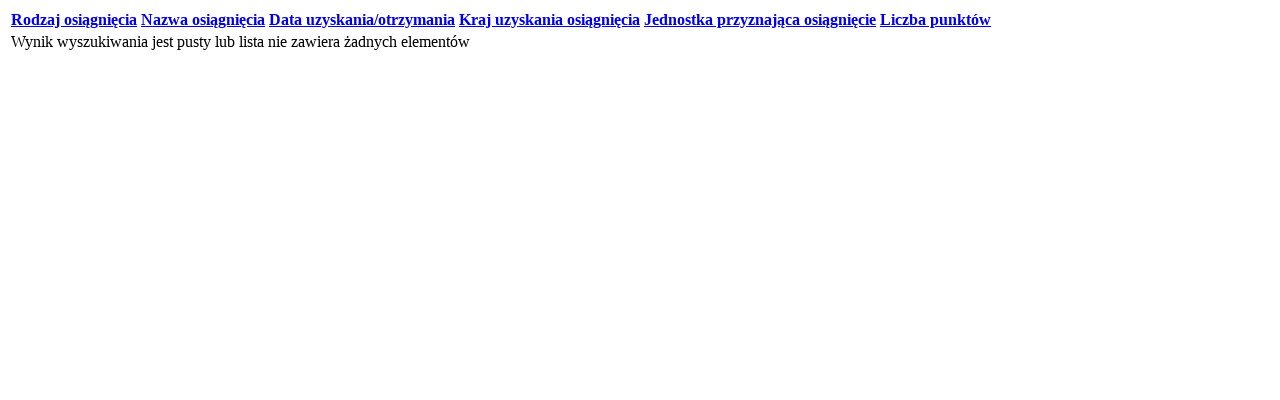

--- FILE ---
content_type: text/html; charset=utf-8
request_url: https://open.up.lublin.pl/Uczelnia/Publiczna/Wyszukiwarka/ProfilOsiagniecia?profilPracownikaId=478
body_size: 644
content:


<div><div data-action-load="false" data-action-url="/Uczelnia/Publiczna/Wyszukiwarka/ProfilOsiagnieciaList?PracownikProfilId=478" id="ProfilOsiagniecieList">

<form action="/Uczelnia/Publiczna/Wyszukiwarka/ProfilOsiagnieciaList" class="form-horizontal" method="post"><div class="list-panel" id="ProfilOsiagniecieForm"><div class="command-panel"><div class="ibox-control"></div></div><div class="content-panel"><table class="table table-hover"><thead><tr><th><a data-pager="sort" data-pager-sort-column="RodzajOsiagniecia" href="#">Rodzaj osiągnięcia</a></th><th><a data-pager="sort" data-pager-sort-column="NazwaOsiagniecia" href="#">Nazwa osiągnięcia</a></th><th><a data-pager="sort" data-pager-sort-column="DataUzyskaniaOtrzymania" href="#">Data uzyskania/otrzymania</a></th><th><a data-pager="sort" data-pager-sort-column="KrajUzyskaniaOsiagniecia" href="#">Kraj uzyskania osiągnięcia</a></th><th><a data-pager="sort" data-pager-sort-column="JednostkaPrzyznajacaOsiagniecia" href="#">Jednostka przyznająca osiągnięcie</a></th><th><a data-pager="sort" data-pager-sort-column="LiczbaPunktow" href="#">Liczba punktów</a></th></tr></thead><tbody><tr class="nohover"><input type="hidden" id="Page" name="Page"  value="1"><td colspan='6'><div class="alert alert-block alert-info alert-central">Wynik wyszukiwania jest pusty lub lista nie zawiera żadnych elementów</div></td></tr></tbody></table></div></div></form>

<script>
    $.when($.ready).done(function() {
        $(".totalCountInto").text("(".concat("0", ")"));
    });    
</script></div></div>
<script>
    $(function () {
        InitializeDataPager();
    });
</script>